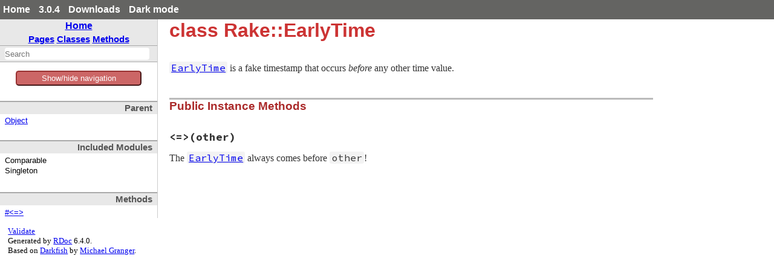

--- FILE ---
content_type: text/html
request_url: https://ruby-doc.org/3.0.4/gems/rake/Rake/EarlyTime.html
body_size: 3374
content:
<!DOCTYPE html>
<html>
<head>
<meta charset="UTF-8">

<title>class Rake::EarlyTime - rake: Ruby Standard Library Documentation</title>


<script src="../js/navigation.js" defer></script>
<script src="../js/search.js" defer></script>
<script src="../js/search_index.js" defer></script>
<script src="../js/searcher.js" defer></script>
<script src="../js/darkfish.js" defer></script>

<script src="../js/jquery-3.2.0.min.js"></script>

<script src="../js/vue.min.js"></script>
<script src="../js/js.cookie.min.js"></script>

<link href="../css/fonts.css" rel="stylesheet">
<link id='rdoccss' href="../css/rdoc.css" rel="stylesheet">
<link href="../css/carbon17.css" rel="stylesheet">

<script type="text/javascript">
  var rdoc_rel_prefix = "../";
  var index_rel_prefix = "../";
  var darkModeCsseHref = "../css/rdoc-dm.css"
  var defaultModeCssHref = "../css/rdoc.css"
  // var cssDarkmode = Cookies.get('darkmode');
  
  if( Cookies.get("darkmode") == "true") {
	$('#rdoccss').attr("href", darkModeCsseHref);
}

//  https://cssdeck.com/blog/simple-jquery-stylesheet-switcher/

document.write('<style type="text/css">body{display:none}</style>');

</script>


</head>
<body id="top" role="document" class="class">
  <!-- this is class.html -->

  <div id='actionbar' >
    <div class='wrapper mdiv'>
      <ul id='menubar'>
	<li><a href='/' target='_top' >Home</a></li>
	<li><a href='/3.0.4' target='_top' >3.0.4</a></li>

   <li ><a href='/downloads' target='_top' >Downloads</a></li>
	 <!-- li id='rd-action-search'><form id="searchbox_011815814100681837392:wnccv6st5qk" 
              action="https://ruby-doc.com/search.html"><input type="hidden" 
                 name="cx" value="011815814100681837392:wnccv6st5qk" ><input  
                 id='rd-search-input' name="q" type="text" 
                 size="20" >&#160;&#160;<input type="submit" name="sa" value="Search" ><input type="hidden" 
              name="cof" value="FORID:9" ></form></li -->
       <li><a id='cssSelect' href='#' onClick='swapMode(); return false;'>Dark mode</a></li>
	</ul>
    </div> 
    <!-- VERSION HEADER for 3.0.4 NOT FOUND -->
  </div> <!-- end action bar -->

  <div class='wrapper hdiv'>

    
      <script src="//m.servedby-buysellads.com/monetization.js" type="text/javascript"></script>
<div id="JGB_default_" class="bsa-cpc"></div>
<script>
  (function(){
    if(typeof _bsa !== 'undefined' && _bsa) {
    _bsa.init('default', 'CKYD627W', 'placement:ruby-docorg', {
      target: '.bsa-cpc',
      align: 'horizontal',
      disable_css: 'true'
    });
      }
  })();
</script>

    


    <nav id='vapp' role="navigation">
    <div id="project-navigation">
      <div id="home-section" role="region" title="Quick navigation" class="nav-section">
  <h2><a href="../index.html" rel="home">Home</a></h2>

  <div id="table-of-contents-navigation"  >
    <a href="../table_of_contents.html#pages">Pages</a>
    <a href="../table_of_contents.html#classes">Classes</a>
    <a href="../table_of_contents.html#methods">Methods</a>
  </div>
</div>

      <div id="search-section" role="search" class="project-section initially-hidden">
  <form action="#" method="get" accept-charset="utf-8">
    <div id="search-field-wrapper">
      <input id="search-field" role="combobox" aria-label="Search"
             aria-autocomplete="list" aria-controls="search-results"
             type="text" name="search" placeholder="Search" spellcheck="false"
             title="Type to search, Up and Down to navigate, Enter to load">
    </div>

    <ul id="search-results" aria-label="Search Results"
        aria-busy="false" aria-expanded="false"
        aria-atomic="false" class="initially-hidden"></ul>
  </form>
</div>

    </div>


    

    <button id='toggleThing' @click="toggleNav()" >Show/hide navigation</button>
    <div :class="isOpen ? 'block' : 'hidden' " id='toggleMe'>
      <div id="class-metadata">
        
        
<div id="parent-class-section" class="nav-section">
  <h3>Parent</h3>

  <p class="link"><a href="../Object.html">Object</a>
</div>

        
<div id="includes-section" class="nav-section">
  <h3>Included Modules</h3>

  <ul class="link-list">
    <li><span class="include">Comparable</span>
    <li><span class="include">Singleton</span>
  </ul>
</div>

        
        
<!-- Method Quickref -->
<div id="method-list-section" class="nav-section">
  <h3>Methods</h3>

  <ul class="link-list" role="directory">
    <li ><a href="#method-i-3C-3D-3E">#&lt;=&gt;</a>
  </ul>
</div>

      </div>
     </div>
    </nav>


    <div id='extraz'><div class='adzbox-index'  >
      
        <div id="carbonads-container">
  <div class="carbonad">
    <script async type="text/javascript" src="//cdn.carbonads.com/carbon.js?serve=CKYIKKQN&placement=ruby-docorg" id="_carbonads_js"></script>
  </div>
</div>

      
     </div>         
    </div>

    <main role="main" aria-labelledby="class-Rake::EarlyTime">
    <h1 id="class-Rake::EarlyTime" class="class">
      class Rake::EarlyTime
    </h1>

    <section class="description">
    
<p><a href="EarlyTime.html"><code>EarlyTime</code></a> is a fake timestamp that occurs <em>before</em> any other time value.</p>

    </section>

      <section id="5Buntitled-5D" class="documentation-section">





                <section id="public-instance-5Buntitled-5D-method-details" class="method-section">
                <header>
                <h3>Public Instance Methods</h3>
                </header>

                  <div id="method-i-3C-3D-3E" class="method-detail ">
                            <div class="method-heading">
                              <span class="method-name">&lt;=&gt;</span><span
                                class="method-args">(other)</span>
                              <span class="method-click-advice">click to toggle source</span>
                            </div>

                            <div class="method-description">
                              <p>The <a href="EarlyTime.html"><code>EarlyTime</code></a> always comes before <code>other</code>!</p>

                              <div class="method-source-code" id="3C-3D-3E-source">
            <pre><span class="ruby-comment"># File rake-13.0.3/lib/rake/early_time.rb, line 12</span>
<span class="ruby-keyword">def</span> <span class="ruby-identifier ruby-title">&lt;=&gt;</span>(<span class="ruby-identifier">other</span>)
  <span class="ruby-value">-1</span>
<span class="ruby-keyword">end</span></pre>
                              </div>
                            </div>


                          </div>

                          </section>

              </section>
              </main>



            </div>  <!--  class='wrapper hdiv' -->


<footer id="validator-badges" role="contentinfo">
<p><a href="https://validator.w3.org/check/referer">Validate</a></p>
<p>Generated by <a href="https://ruby.github.io/rdoc/">RDoc</a> 6.4.0.</p>
<p>Based on <a href="https://github.com/ged/darkfish/">Darkfish</a> by <a href="http://deveiate.org">Michael Granger</a>.</p>

  
</p>
  
  </footer>

<script type="text/javascript">


  let ads  = $("#carbonads-container").children().detach();


  function swapMode() {
    var cookieName = 'darkmode';
    var cssDarkmode = Cookies.get(cookieName);
    console.log("***** swapMode! " + cssDarkmode + " *****");


    if (cssDarkmode == "true") {
      console.log("We have dark mode, set the css to light ...");
      $('#rdoccss').attr("href", defaultModeCssHref);
      $('#cssSelect').text("Dark mode");
      cssDarkmode = "false";
      console.log("swapMode! Now set cookie to " + cssDarkmode);
      Cookies.set(cookieName, cssDarkmode);

    } else {
      console.log("We not have dark mode, set the css to dark ...");
      $('#rdoccss').attr("href", darkModeCsseHref);
      $('#cssSelect').text("Light mode");
      cssDarkmode = "true";
      console.log("swapMode! Now set cookie to " + cssDarkmode);
      Cookies.set(cookieName, cssDarkmode);

    }

    console.log("  --------------- ");
  }


const vueCssApp = new Vue({
el: '#menubar',
data: {
isDark: false
},
methods: {
toggleClass: function(event){
this.isDark = !this.isDark;
}
}
})

const vueApp = new Vue({
el: '#vapp',
data: { 
isOpen: true
},

mounted() {
this.handleResize();
this.manage_mob_classes();
window.addEventListener('resize', this.handleResize)
//this.isOpen !=  (/Android|webOS|iPhone|iPad|iPod|BlackBerry|IEMobile|Opera Mini/i.test(navigator.userAgent));
},
destroyed() {
window.removeEventListener('resize', this.handleResize)
},
created() {
//manage_mob_classes();
},

methods : {
isMobile() {
  return (/Android|webOS|iPhone|iPad|iPod|BlackBerry|IEMobile|Opera Mini/i.test(navigator.userAgent));
},

  handleResize() {
    if (!this.isMobile()) {
      this.isOpen = window.innerWidth > 800;
    }
  },

  manage_mob_classes() {
    if (/Android|webOS|iPhone|iPad|iPod|BlackBerry|IEMobile|Opera Mini/i.test(navigator.userAgent)) {
      $("nav").addClass("mob_nav");
      $("main").addClass("mob_main");
      $("#extraz").addClass("mob_extraz");
      $("#carbonads-container").addClass("mob_carbonads-container");
      this.isOpen  = false;
    } else {
      $("nav").removeClass("mob_nav") 
        $("main").removeClass("mob_main");
      $("#extraz").removeClass("mob_extraz");
      $("#carbonads-container").removeClass("mob_carbonads-container");
      this.isOpen  = true;
    }
  },

  toggleNav() {
    this.isOpen =! this.isOpen ;
    // alert("Toggle nav!");
    console.log("toggleNav() click: " + this.isOpen );
  }
}
})

$("#carbonads-container").append(ads);


$(function() {

    var darkmode = Cookies.get("darkmode");
    console.log("Document ready: " + darkmode);

    if ( darkmode  == "true" ) {
      $('#cssSelect').text("Light mode");
    } else {
      $('#cssSelect').text("Dark mode");
     }

    $('body').css('display','block');
    });

</script>

    
      <script>
  (function() {
  })();
</script>


    
  </body> 
</html>



--- FILE ---
content_type: text/css
request_url: https://ruby-doc.org/3.0.4/gems/rake/css/rdoc.css
body_size: 3534
content:
/*
 * "Darkfish" Rdoc CSS
 * $Id: rdoc.css 54 2009-01-27 01:09:48Z deveiant $
 *
 * Author: Michael Granger <ged@FaerieMUD.org>
 *
 */

/* vim: ft=css et sw=2 ts=2 sts=2 */
/* Base Green is: #6C8C22 */

.hide { display: none !important; }

* { padding: 0; margin: 0; }

body {
  /*background: #fafafa; */
  background: #fff;
  font-family: Lato, sans-serif;
  font-family: Georgia, serif;
  font-weight: 300;
}

h1 span,
h2 span,
h3 span,
h4 span,
h5 span,
h6 span {
  position: relative;

  display: none;
  padding-left: 1em;
  line-height: 0;
  vertical-align: baseline;
  font-size: 10px;
}

h1 span { top: -1.3em; }
h2 span { top: -1.2em; }
h3 span { top: -1.0em; }
h4 span { top: -0.8em; }
h5 span { top: -0.5em; }
h6 span { top: -0.5em; }

h1:hover span,
h2:hover span,
h3:hover span,
h4:hover span,
h5:hover span,
h6:hover span {
  display: inline;
}

h1:target,
h2:target,
h3:target,
h4:target,
h5:target,
h6:target {
  margin-left: -10px;
  /* border-left: 10px solid #f1edba; */
  border-left: 10px solid #D4000F;
}

:link,
:visited {
  /* color: # 6C8C22; */
/*  color: # EE6262; */
  color: #660303

  text-decoration: none;
}

:link:hover,
:visited:hover {
  /* border-bottom: 1px dotted #6C8C22; */
  border-bottom: 1px dotted #832321;
}

code,
pre {
  font-family: "Source Code Pro", Monaco, monospace;
  background-color: rgba(27,31,35,0.05);
  padding: 0em 0.2em;
  border-radius: 0.2em;
}

table {
  margin: 0;
  border-spacing: 0;
  border-collapse: collapse;
}

table tr th, table tr td {
  padding: 0.2em 0.4em;
  border: 1px solid #ccc;
}

table tr th {
  background-color: #eceaed;
}

table tr:nth-child(even) td {
  background-color: #f5f4f6;
}

/* @group Generic Classes */

.initially-hidden {
  display: none;
}

#search-field {
  width: 98%;
  background: white;
  border: none;
  height: 1.5em;
  -webkit-border-radius: 4px;
  -moz-border-radius: 4px;
  border-radius: 4px;
  text-align: left;
}
#search-field:focus {
  /* background: #f1edba; */
  background: #F2C7BA;
}
#search-field:-moz-placeholder,
#search-field::-webkit-input-placeholder {
  font-weight: bold;
  color: #666;
}

.missing-docs {
  font-size: 120%;
  background: white url(../images/wrench_orange.png) no-repeat 4px center;
  color: #ccc;
  line-height: 2em;
  border: 1px solid #d00;
  opacity: 1;
  padding-left: 20px;
  text-indent: 24px;
  letter-spacing: 3px;
  font-weight: bold;
  -webkit-border-radius: 5px;
  -moz-border-radius: 5px;
}

.target-section {
  border: 2px solid #dcce90;
  border-left-width: 8px;
  padding: 0 1em;
  background: #fff3c2;
}

/* @end */

/* @group Index Page, Standalone file pages */

.table-of-contents h1 {
  margin-top: 1em ! important;
  list-style: none;
}


.table-of-contents ul {
  margin: 0em;
  list-style: none;
}

.table-of-contents ul ul {
  margin-top: 0.25em;
}

.table-of-contents ul :link,
.table-of-contents ul :visited {
  font-size: 16px;
}

.table-of-contents li {
  margin-bottom: 0.25em;
}

.table-of-contents li .toc-toggle {
  width: 16px;
  height: 16px;
  background: url(../images/add.png) no-repeat;
}

.table-of-contents li .toc-toggle.open {
  background: url(../images/delete.png) no-repeat;
}

/* @end */

/* @group Top-Level Structure */

nav {
  float: left;
  width: 260px;
  font-family: Helvetica, sans-serif;
  font-size: 14px;
  border-right: 1px solid #ccc;
}

main {
  display: block;
  margin: 0 200px  5em 260px;
  padding-left: 20px;
  min-width: 340px;
  font-size: 16px;

/*  margin-right: 200px ! important; */
}

main h1,
main h2,
main h3,
main h4,
main h5,
main h6 {
  font-family: Helvetica, sans-serif;
  color: #AA2929; /* JGB */
}


.table-of-contents main {
  margin-top: 0 ! important;
  margin-left: 2em;
}

#validator-badges {
  clear: both;
  margin: 1em 1em 2em;
  font-size: smaller;
}

/* @end */

/* @group navigation */
nav {
  margin-bottom: 1em;
}

nav .nav-section {
  margin-top: 2em;
  border-top: 2px solid #aaa;
  font-size: 90%;
  overflow: hidden;
}

nav h2 {
  margin: 0;
  padding: 2px 8px 2px 8px;
  background-color: #e8e8e8;
  color: #555;
  font-size: 125%;
  text-align: center;
}

nav h3,
#table-of-contents-navigation {
  margin: 0;
  padding: 2px 8px 2px 8px;
  text-align: right;
  background-color: #e8e8e8;
  color: #555;
}

nav ul,
nav dl,
nav p {
  padding: 4px 8px 0;
  list-style: none;
}

#project-navigation .nav-section {
  margin: 0;
  border-top: 0;
}

#home-section h2 {
  text-align: center;
}

#table-of-contents-navigation {
  font-size: 1.2em;
  font-weight: bold;
  text-align: center;
}

#search-section {
  margin-top: 0;
  border-top: 0;
}

#search-field-wrapper {
  border-top: 1px solid #aaa;
  border-bottom: 1px solid #aaa;
  padding: 3px 8px;
  background-color: #e8e8e8;
  color: #555;
}

ul.link-list li {
  white-space: nowrap;
  line-height: 1.4em;
}

ul.link-list .type {
  font-size: 8px;
  text-transform: uppercase;
  color: white;
  background: #969696;
  padding: 2px 4px;
  -webkit-border-radius: 5px;
}

dl.note-list dt {
  float: left;
  margin-right: 1em;
}

.calls-super {
  background: url(../images/arrow_up.png) no-repeat right center;
}

/* @end */

/* @group Documentation Section */
main {
  color: #333;
  
}

main > h1:first-child,
main > h2:first-child,
main > h3:first-child,
main > h4:first-child,
main > h5:first-child,
main > h6:first-child {
  margin-top: 0px;
}

main sup {
  vertical-align: super;
  font-size: 0.8em;
}

/* The heading with the class name */
main h1[class] {
  margin-top: 0;
  margin-bottom: 1em;
  font-size: 2em;
  /* color: #6C8C22; */
  color: #cc3333;
}

main h1 {
  margin: 2em 0 0.5em;
  font-size: 1.7em;
}

main h2 {
  margin: 2em 0 0.5em;
  font-size: 1.5em;
}

main h3 {
  margin: 2em 0 0.5em;
  font-size: 1.2em;
}

main h4 {
  margin: 2em 0 0.5em;
  font-size: 1.1em;
}

main h5 {
  margin: 2em 0 0.5em;
  font-size: 1em;
}

main h6 {
  margin: 2em 0 0.5em;
  font-size: 1em;
}

main p {
  margin: 0 0 0.5em;
  line-height: 1.4em;
}

main pre {
  margin: 1.2em 0.5em;
  padding: 1em;
  font-size: 0.8em;
}

main hr {
  margin: 1.5em 1em;
  border: 2px solid #ddd;
}

main blockquote {
  margin: 0 2em 1.2em 1.2em;
  padding-left: 0.5em;
  border-left: 2px solid #ddd;
}

main ol,
main ul {
  margin: 1em 2em;
}

main li > p {
  margin-bottom: 0.5em;
}

main dl {
  margin: 1em 0.5em;
}

main dt {
  margin-bottom: 0.5em;
  font-weight: bold;
}

main dd {
  margin: 0 1em 1em 0.5em;
}

main header h2 {
  margin-top: 2em;
  border-width: 0;
  border-top: 4px solid #bbb;
  font-size: 130%;
}

main header h3 {
  margin: 2em 0 1.5em;
  border-width: 0;
  border-top: 3px solid #bbb;
  font-size: 120%;
}

.documentation-section-title {
  position: relative;
}
.documentation-section-title .section-click-top {
  position: absolute;
  top: 6px;
  left: 12px;
  font-size: 10px;
  /* color: #9b9877; */
  color: #9B7977;
  visibility: hidden;
  padding-left: 0.5px;
}

.documentation-section-title:hover .section-click-top {
  visibility: visible;
}

.constants-list > dl {
  margin: 1em 0 2em;
  border: 0;
}

.constants-list > dl dt {
  margin-bottom: 0.75em;
  padding-left: 0;
  font-family: "Source Code Pro", Monaco, monospace;
  font-size: 110%;
}

.constants-list > dl dt a {
  color: inherit;
}

.constants-list > dl dd {
  margin: 0 0 2em 0;
  padding: 0;
  color: #666;
}

.documentation-section h2 {
  position: relative;
}

.documentation-section h2 a {
  position: absolute;
  top: 8px;
  right: 10px;
  font-size: 12px;
  /* color: #9b9877; */
  color: #AD6565;
  visibility: hidden;
}

.documentation-section h2:hover a {
  visibility: visible;
}

/* @group Method Details */

main .method-source-code {
  max-height: 0;
  overflow: hidden;
  transition-duration: 200ms;
  transition-delay: 0ms;
  transition-property: all;
  transition-timing-function: ease-in-out;
}

main .method-source-code.active-menu {
  max-height: 100vh;
}

main .method-description .method-calls-super {
  color: #333;
  font-weight: bold;
}

main .method-detail {
  margin-bottom: 2.5em;
  cursor: pointer;
}

main .method-detail:target {
  margin-left: -10px;
  border-left: 10px solid #f1edba;
}

main .method-heading {
  position: relative;
  font-family: "Source Code Pro", Monaco, monospace;
  font-size: 110%;
  font-weight: bold;
  color: #333;
}
main .method-heading :link,
main .method-heading :visited {
  color: inherit;
}
main .method-click-advice {
  position: absolute;
  top: 2px;
  right: 5px;
  font-size: 12px;
  /* color: #Ab9877; */
  color: #B37A77;
  visibility: hidden;
  padding-right: 20px;
  line-height: 20px;
  background: url(../images/zoom.png) no-repeat right top;
}
main .method-heading:hover .method-click-advice {
  visibility: visible;
}

main .method-alias .method-heading {
  color: #666;
}

main .method-description,
main .aliases {
  margin-top: 0.75em;
  color: #333;
}

main .aliases {
  padding-top: 4px;
  font-style: italic;
  cursor: default;
}
main .method-description ul {
  margin-left: 1.5em;
}

main #attribute-method-details .method-detail:hover {
  background-color: transparent;
  cursor: default;
}
main .attribute-access-type {
  text-transform: uppercase;
  padding: 0 1em;
}
/* @end */

/* @end */

/* @group Source Code */

pre {
  margin: 0.5em 0;
  border: 1px dashed #999;
  padding: 0.5em;
  background: #262626;
  background: #333;
  color: white;
  overflow: auto;
}

.ruby-constant   { color: #7fffd4; background: transparent; }
.ruby-keyword    { color: #00ffff; background: transparent; }
.ruby-ivar       { color: #eedd82; background: transparent; }
.ruby-operator   { color: #00ffee; background: transparent; }
.ruby-identifier { color: #ffdead; background: transparent; }
.ruby-node       { color: #ffa07a; background: transparent; }
/* .ruby-comment    { color: #dc0000; background: transparent; } */
.ruby-comment    { color: #F66; background: transparent; }
.ruby-regexp     { color: #ffa07a; background: transparent; }
.ruby-value      { color: #7fffd4; background: transparent; }

/* @end */


/* @group search results */
#search-results {
  font-family: Lato, sans-serif;
  font-weight: 300;
}

#search-results .search-match {
  font-family: Helvetica, sans-serif;
  font-weight: normal;
}

#search-results .search-selected {
  background: #e8e8e8;
  border-bottom: 1px solid transparent;
}

#search-results li {
  list-style: none;
  border-bottom: 1px solid #aaa;
  margin-bottom: 0.5em;
}

#search-results li:last-child {
  border-bottom: none;
  margin-bottom: 0;
}

#search-results li p {
  padding: 0;
  margin: 0.5em;
}

#search-results .search-namespace {
  font-weight: bold;
}

#search-results li em {
  background: yellow;
  font-style: normal;
}

#search-results pre {
  margin: 0.5em;
  font-family: "Source Code Pro", Monaco, monospace;
}


/* JGB */

#actionbar {
  background: #646462 ! important;
  color: #fff ! important;
  font-weight: bold;
  width: 100%;
  line-height: 2em;

  font-family: Helvetica, Arial, sans-serif; /* Swap these two lines around to switch between serif and sans */
}

#actionbar .right {
  text-align: right;
}

#actionbar form, #actionbar input {
display: inline;

}

#actionbar li {
display: inline;
padding: 2px 5px;
}


#actionbar li a, #actionbar li  a:visited , #actionbar li  a:link {
color: #fff ! important;
text-decoration: none  ! important;
opacity: 1.0;
border-bottom: none;
}


#actionbar li  a:hover {
 color:red!important;
 text-decoration: none!important;
  opacity: 1.0;
  border-bottom: none;
}

#toggleThing {
 border-radius: 5px;
 width: 80%;
 color: #FFF;
 background-color: #C66;
 margin:auto; 
 text-align:center;
display:block;
margin-top: 10px;
padding: 3px;
border-color:  #933;
}

[hidden] {
  display: none;
}

.hidden {
  display: none;
}

.block {
  display: block;
}



li.gemheader, li.gemname  {
  padding: 8px 4px 4px 4px;
  font-size: 20px;
  font-family: Helvetica, sans-serif;
  color: #AA2929; /* JGB */
}




/* --------------------- */




@media (min-width: 802px) {

  /* #project-metadata {

  display: block;
} */

}



@media (max-width: 800px) {

/* #project-metadata {
display: none;

} */

  nav {
/* border: solid 4px red ! important;  */
clear: right ! important; 

/* border: solid 4px green ! important; */
}

main {
float: right;
display:block! important;  
width: 90% ! important;  
margin-right: 0%! important; 
margin-left: auto ! important; 
padding-left: 0 ! important; 
clear: right ! important; 

}


#extraz {
 /* border: solid 4px red ! important;  */
  clear: both ! important; 
  float: left ! important; 
  position: static ! important; 
 /* position: static; */
 display: block! important;
 margin-top: 0px! important;
 margin-bottom: 100px! important;

}

 #carbonads, #carbonads_1  {
   margin: 5px 20px! important;
  
  }

  div.adzbox-no-files-index {
  
   margin-top: 5px! important;
   margin-right: 5px ! important;    
   
  }



#carbonads-container {
 margin-left: 55px ! important;
 width: 270px;

}



}


/* DEBUGGERY */


#actionbar {
 /* border: solid 2px green ! important; */

}


/* @end */








--- FILE ---
content_type: text/css
request_url: https://ruby-doc.org/3.0.4/gems/rake/css/carbon17.css
body_size: 1095
content:
/* OLD RD */

.bsa-cpc #JGB_default_, 
.bsa-cpc #_default_ {
  position: relative;
  /* margin-top: 20px; */
  /* margin-top: 5px; */
  margin-top: 0;
  /* margin-bottom: 20px; */
  margin-bottom: 0;
  padding: 8px 12px;
  border: solid 2px #ebebea;
  background-color: #f5f5f5;
  font-size: 12px;
  line-height: 1.5;
}

.bsa-cpc .default-ad {
  display: none;
}

.bsa-cpc ._default_ {
  display: inline;
  overflow: hidden;
  line-height: 1;
}

.bsa-cpc ._default_> * {
  vertical-align: middle;
}

.bsa-cpc a {
  border: 0;
  color: inherit;
  font-family: Verdana, sans-serif;
}

.bsa-cpc a:hover {
  border: 0;
  color: inherit;
}

.bsa-cpc .default-image {
  display: none;
}

.bsa-cpc .default-title:after {
  content: " — ";
}

.bsa-cpc .default-title,
.bsa-cpc .default-description {
  display: inline;
}

.bsa-cpc .default-title {
  position: relative;
  margin-left: 8px;
}

.bsa-cpc .default-title:before {
  position: relative;
  top: -1px;
  left: -8px;
  padding: 2px 5px;
  border: solid 1px #4caf50;
  border-radius: 2px;
  color: #4caf50;
  content: "Sponsor";
  text-transform: uppercase;
  font-size: 10px;
  font-family: Verdana, sans-serif;
  line-height: 1;
}

/* for carbonads */

 #carbonads, #carbonads_1  {
  border: dotted 1px #FCC;
   padding: 5px;
   margin: 30px 2px 70px;
  
  }

.carbon-text {  
  display:block;
  width:130px;
}

  div.adzbox , div.adzbox-index, div.adzbox-adjecent-files, div.adzbox-no-files-index {

    height: 250px;
    width:  120px;
    float: right;

    margin-right: -40px;    
    
/*    border: solid 1px #333; 
    background-color: #33f; 
*/
 }


  div.adzbox-no-files-index {
  
   margin-top: -220px;
   margin-right: -40px;    
   
  }

  
  div.adzbox-index {
  
   margin-top: 1px;
   margin-right: 1px;    
   margin-right: 60px;    
   
  }
  
  div.adzbox-adjecent-files {
    margin-top: -10px;
    margin-right: -30px;   
  }
  
  div.adzbox  {
    margin-top: 200px;
  }


#extraz {
  float: right;
  width: 170px;
  height: 260px;
  
  
  margin-right: 50px;
  /*  background-color: #f30;  DEBUG */

 /* position: absolute ! important; */
 position: fixed;
  top: 220px;
  right: 0px;

  /* border: solid 4px blue ! important; DEBUG */

}

#carbonads-container {
 margin-left: 60px;
 width:240px;
}


.rd-ab-msg {
font-family: Helvetica, Arial, sans-serif; 
  border: 1px solid #AB5454; 
  padding: 5px;
   margin-right: 20px; 
  color: #999;
  background: #FDFDFD;
  font-size: 12px;
  font-weight: bold;
}






/*   mobile classes */


.mob_nav {
  clear: right ! important; 
}

.mob_main {
float: right;
display:block! important;  
width: 90% ! important;  
margin-right: 0%! important; 
margin-left: auto ! important; 
padding-left: 0 ! important; 
clear: right ! important; 

}


.mob_extraz {
 /* border: solid 4px red ! important;  */
  clear: both ! important; 
  float: left ! important; 
 position: static ! important;
 display: block! important;
 margin-top: 0px! important;
 margin-bottom: 100px! important;
 width: 240px;


 background-color: #f30! important; /* DEBUG */


}

 .mob_carbonads, .mob_carbonads_1  {
   margin: 5px 20px! important;
  
  }

  .mob_adzbox-no-files-index {
  
   margin-top: 5px! important;
   margin-right: 5px ! important;    
   
  }



.mob_carbonads-container {
 margin-left: 55px ! important;
 width: 240px;
}





--- FILE ---
content_type: text/javascript
request_url: https://ruby-doc.org/3.0.4/gems/rake/js/navigation.js
body_size: 819
content:
/*
 * Navigation allows movement using the arrow keys through the search results.
 *
 * When using this library you will need to set scrollIntoView to the
 * appropriate function for your layout.  Use scrollInWindow if the container
 * is not scrollable and scrollInElement if the container is a separate
 * scrolling region.
 */
Navigation = new function() {
  this.initNavigation = function() {
    var _this = this;

    document.addEventListener('keydown', function(e) {
      _this.onkeydown(e);
    });

    this.navigationActive = true;
  }

  this.setNavigationActive = function(state) {
    this.navigationActive = state;
  }

  this.onkeydown = function(e) {
    if (!this.navigationActive) return;
    switch(e.keyCode) {
      case 37: //Event.KEY_LEFT:
        if (this.moveLeft()) e.preventDefault();
        break;
      case 38: //Event.KEY_UP:
        if (e.keyCode == 38 || e.ctrlKey) {
          if (this.moveUp()) e.preventDefault();
        }
        break;
      case 39: //Event.KEY_RIGHT:
        if (this.moveRight()) e.preventDefault();
        break;
      case 40: //Event.KEY_DOWN:
        if (e.keyCode == 40 || e.ctrlKey) {
          if (this.moveDown()) e.preventDefault();
        }
        break;
      case 13: //Event.KEY_RETURN:
        if (this.current) e.preventDefault();
        this.select(this.current);
        break;
    }
    if (e.ctrlKey && e.shiftKey) this.select(this.current);
  }

  this.moveRight = function() {
  }

  this.moveLeft = function() {
  }

  this.move = function(isDown) {
  }

  this.moveUp = function() {
    return this.move(false);
  }

  this.moveDown = function() {
    return this.move(true);
  }

  /*
   * Scrolls to the given element in the scrollable element view.
   */
  this.scrollInElement = function(element, view) {
    var offset, viewHeight, viewScroll, height;
    offset = element.offsetTop;
    height = element.offsetHeight;
    viewHeight = view.offsetHeight;
    viewScroll = view.scrollTop;

    if (offset - viewScroll + height > viewHeight) {
      view.scrollTop = offset - viewHeight + height;
    }
    if (offset < viewScroll) {
      view.scrollTop = offset;
    }
  }

  /*
   * Scrolls to the given element in the window.  The second argument is
   * ignored
   */
  this.scrollInWindow = function(element, ignored) {
    var offset, viewHeight, viewScroll, height;
    offset = element.offsetTop;
    height = element.offsetHeight;
    viewHeight = window.innerHeight;
    viewScroll = window.scrollY;

    if (offset - viewScroll + height > viewHeight) {
      window.scrollTo(window.scrollX, offset - viewHeight + height);
    }
    if (offset < viewScroll) {
      window.scrollTo(window.scrollX, offset);
    }
  }
}



--- FILE ---
content_type: text/javascript
request_url: https://ruby-doc.org/3.0.4/gems/rake/js/search_index.js
body_size: 10843
content:
var search_data = {"index":{"searchIndex":["fileutils","module","object","rdoc","page","rake","application","cleaner","dsl","defaultloader","earlytime","filecreationtask","filelist","filetask","fileutilsext","invocationchain","emptyinvocationchain","invocationexceptionmixin","latetime","linkedlist","emptylinkedlist","makefileloader","multitask","namespace","packagetask","privatereader","classmethods","rakefileutils","rulerecursionoverflowerror","scope","emptyscope","task","taskargumenterror","taskarguments","tasklib","taskmanager","testtask","win32","win32homeerror","string","*()","<<()","<=>()","<=>()","==()","==()","[]()","[]()","[]()","[]()","[]()","add()","add_description()","add_loader()","add_location()","add_matching()","add_rakelib()","add_target()","all_prerequisite_tasks()","append()","append()","append()","application()","application=()","arg_names()","attempt_rule()","chain()","chain=()","clear()","clear()","clear()","clear_actions()","clear_args()","clear_comments()","clear_exclude()","clear_prerequisites()","comment()","conj()","cons()","cons()","create_rule()","current_scope()","define()","define()","define_task()","desc()","directory()","each()","each()","egrep()","empty()","empty?()","empty?()","enhance()","enhance_with_matching_rule()","exclude()","excluded_from_list?()","execute()","existing()","existing!()","ext()","ext()","extras()","fetch()","file()","file_create()","find_location()","first_sentence()","format_deps()","format_trace_flags()","full_comment()","generate_did_you_mean_suggestions()","generate_message_for_undefined_task()","generate_name()","get_description()","glob()","gsub()","gsub!()","has_key?()","import()","in_namespace()","include()","init()","init()","inspect()","intern()","investigation()","invoke()","invoke_with_call_chain()","is_a?()","key?()","kind_of?()","load()","load_rakefile()","load_rakefile()","lookup()","lookup_in_scope()","make()","make_sources()","member?()","member?()","message()","method_missing()","multitask()","name()","namespace()","needed?()","needed?()","needed?()","new()","new()","new()","new()","new()","new()","new()","new()","new()","new()","new_scope()","nowrite()","nowrite()","options()","original_dir()","out_of_date?()","package_dir_path()","package_name()","pathmap()","pathmap()","pathmap_explode()","pathmap_partial()","pathmap_replace()","prefix()","prerequisite_tasks()","rake_check_options()","rake_check_options()","rake_output_message()","rake_output_message()","reenable()","resolve()","resolve_args()","resolve_args_without_dependencies()","ruby()","rule()","run()","run_with_threads()","safe_ln()","scope()","scope_name()","scope_name()","set_arg_names()","sh()","source()","sources()","split_all()","sub()","sub!()","tar_bz2_file()","tar_gz_file()","tar_xz_file()","target_dir()","task()","task_defined?()","tasks()","tasks()","tasks()","tasks_in_scope()","test_files=()","tgz_file()","timestamp()","timestamp()","timestamp()","to_a()","to_a()","to_ary()","to_hash()","to_s()","to_s()","to_s()","to_s()","to_s()","to_s()","top_level()","transform_comments()","values_at()","verbose()","verbose()","when_writing()","when_writing()","with_application()","with_defaults()","working_dir()","zip_file()","|()","contributing","history","readme","command_line_usage","glossary","proto_rake","rakefile","rational"],"longSearchIndex":["fileutils","module","object","rdoc","rdoc::page","rake","rake::application","rake::cleaner","rake::dsl","rake::defaultloader","rake::earlytime","rake::filecreationtask","rake::filelist","rake::filetask","rake::fileutilsext","rake::invocationchain","rake::invocationchain::emptyinvocationchain","rake::invocationexceptionmixin","rake::latetime","rake::linkedlist","rake::linkedlist::emptylinkedlist","rake::makefileloader","rake::multitask","rake::namespace","rake::packagetask","rake::privatereader","rake::privatereader::classmethods","rake::rakefileutils","rake::rulerecursionoverflowerror","rake::scope","rake::scope::emptyscope","rake::task","rake::taskargumenterror","rake::taskarguments","rake::tasklib","rake::taskmanager","rake::testtask","rake::win32","rake::win32::win32homeerror","string","rake::filelist#*()","rake::filelist#<<()","rake::earlytime#<=>()","rake::latetime#<=>()","rake::filelist#==()","rake::linkedlist#==()","rake::filelist::[]()","rake::namespace#[]()","rake::task::[]()","rake::taskarguments#[]()","rake::taskmanager#[]()","rake::filelist#add()","rake::task#add_description()","rake::application#add_loader()","rake::taskmanager#add_location()","rake::filelist#add_matching()","rake::add_rakelib()","rake::rulerecursionoverflowerror#add_target()","rake::task#all_prerequisite_tasks()","rake::invocationchain#append()","rake::invocationchain::append()","rake::invocationchain::emptyinvocationchain#append()","rake::application()","rake::application=()","rake::task#arg_names()","rake::taskmanager#attempt_rule()","rake::invocationexceptionmixin#chain()","rake::invocationexceptionmixin#chain=()","rake::task#clear()","rake::task::clear()","rake::taskmanager#clear()","rake::task#clear_actions()","rake::task#clear_args()","rake::task#clear_comments()","rake::filelist#clear_exclude()","rake::task#clear_prerequisites()","rake::task#comment()","rake::linkedlist#conj()","rake::linkedlist::cons()","rake::linkedlist::emptylinkedlist::cons()","rake::task::create_rule()","rake::taskmanager#current_scope()","rake::packagetask#define()","rake::testtask#define()","rake::task::define_task()","rake::dsl#desc()","rake::dsl#directory()","rake::linkedlist#each()","rake::taskarguments#each()","rake::filelist#egrep()","rake::linkedlist::empty()","rake::linkedlist#empty?()","rake::linkedlist::emptylinkedlist#empty?()","rake::task#enhance()","rake::taskmanager#enhance_with_matching_rule()","rake::filelist#exclude()","rake::filelist#excluded_from_list?()","rake::task#execute()","rake::filelist#existing()","rake::filelist#existing!()","rake::filelist#ext()","string#ext()","rake::taskarguments#extras()","rake::taskarguments#fetch()","rake::dsl#file()","rake::dsl#file_create()","rake::taskmanager#find_location()","rake::task#first_sentence()","rake::task::format_deps()","rake::task#format_trace_flags()","rake::task#full_comment()","rake::taskmanager#generate_did_you_mean_suggestions()","rake::taskmanager#generate_message_for_undefined_task()","rake::taskmanager#generate_name()","rake::taskmanager#get_description()","rake::filelist::glob()","rake::filelist#gsub()","rake::filelist#gsub!()","rake::taskarguments#has_key?()","rake::dsl#import()","rake::taskmanager#in_namespace()","rake::filelist#include()","rake::application#init()","rake::packagetask#init()","rake::linkedlist#inspect()","rake::taskmanager#intern()","rake::task#investigation()","rake::task#invoke()","rake::task#invoke_with_call_chain()","rake::filelist#is_a?()","rake::taskarguments#key?()","rake::filelist#kind_of?()","rake::defaultloader#load()","rake::load_rakefile()","rake::application#load_rakefile()","rake::taskmanager#lookup()","rake::taskmanager#lookup_in_scope()","rake::linkedlist::make()","rake::taskmanager#make_sources()","rake::invocationchain#member?()","rake::invocationchain::emptyinvocationchain#member?()","rake::rulerecursionoverflowerror#message()","rake::taskarguments#method_missing()","rake::dsl#multitask()","rake::task#name()","rake::dsl#namespace()","rake::filecreationtask#needed?()","rake::filetask#needed?()","rake::task#needed?()","rake::application::new()","rake::filelist::new()","rake::linkedlist::new()","rake::linkedlist::emptylinkedlist::new()","rake::namespace::new()","rake::packagetask::new()","rake::rulerecursionoverflowerror::new()","rake::task::new()","rake::taskarguments::new()","rake::testtask::new()","rake::taskarguments#new_scope()","rake::fileutilsext#nowrite()","rake::fileutilsext#nowrite()","rake::application#options()","rake::original_dir()","rake::filetask#out_of_date?()","rake::packagetask#package_dir_path()","rake::packagetask#package_name()","rake::filelist#pathmap()","string#pathmap()","string#pathmap_explode()","string#pathmap_partial()","string#pathmap_replace()","rake::invocationchain#prefix()","rake::task#prerequisite_tasks()","rake::fileutilsext#rake_check_options()","rake::fileutilsext#rake_check_options()","rake::fileutilsext#rake_output_message()","rake::fileutilsext#rake_output_message()","rake::task#reenable()","rake::filelist#resolve()","rake::taskmanager#resolve_args()","rake::taskmanager#resolve_args_without_dependencies()","fileutils#ruby()","rake::dsl#rule()","rake::application#run()","rake::application#run_with_threads()","fileutils#safe_ln()","rake::namespace#scope()","rake::filetask::scope_name()","rake::task::scope_name()","rake::task#set_arg_names()","fileutils#sh()","rake::task#source()","rake::task#sources()","fileutils#split_all()","rake::filelist#sub()","rake::filelist#sub!()","rake::packagetask#tar_bz2_file()","rake::packagetask#tar_gz_file()","rake::packagetask#tar_xz_file()","rake::packagetask#target_dir()","rake::dsl#task()","rake::task::task_defined?()","rake::namespace#tasks()","rake::task::tasks()","rake::taskmanager#tasks()","rake::taskmanager#tasks_in_scope()","rake::testtask#test_files=()","rake::packagetask#tgz_file()","rake::filecreationtask#timestamp()","rake::filetask#timestamp()","rake::task#timestamp()","rake::filelist#to_a()","rake::taskarguments#to_a()","rake::filelist#to_ary()","rake::taskarguments#to_hash()","rake::filelist#to_s()","rake::invocationchain#to_s()","rake::invocationchain::emptyinvocationchain#to_s()","rake::latetime#to_s()","rake::linkedlist#to_s()","rake::task#to_s()","rake::application#top_level()","rake::task#transform_comments()","rake::taskarguments#values_at()","rake::fileutilsext#verbose()","rake::fileutilsext#verbose()","rake::fileutilsext#when_writing()","rake::fileutilsext#when_writing()","rake::with_application()","rake::taskarguments#with_defaults()","rake::packagetask#working_dir()","rake::packagetask#zip_file()","rake::task#|()","","","","","","","",""],"info":[["FileUtils","","FileUtils.html","",""],["Module","","Module.html","",""],["Object","","Object.html","",""],["RDoc","","RDoc.html","",""],["RDoc::Page","","RDoc/Page.html","",""],["Rake","","Rake.html","",""],["Rake::Application","","Rake/Application.html","","<p>Rake main application object.  When invoking <code>rake</code> from the command line, a Rake::Application object is …\n"],["Rake::Cleaner","","Rake/Cleaner.html","",""],["Rake::DSL","","Rake/DSL.html","","<p>DSL is a module that provides #task, #desc, #namespace, etc.  Use this when you’d like to use rake …\n"],["Rake::DefaultLoader","","Rake/DefaultLoader.html","","<p>Default Rakefile loader used by <code>import</code>.\n"],["Rake::EarlyTime","","Rake/EarlyTime.html","","<p>EarlyTime is a fake timestamp that occurs <em>before</em> any other time value.\n"],["Rake::FileCreationTask","","Rake/FileCreationTask.html","","<p>A FileCreationTask is a file task that when used as a dependency will be needed if and only if the file …\n"],["Rake::FileList","","Rake/FileList.html","","<p>A FileList is essentially an array with a few helper methods defined to make file manipulation a bit …\n"],["Rake::FileTask","","Rake/FileTask.html","","<p>A FileTask is a task that includes time based dependencies.  If any of a FileTask’s prerequisites …\n"],["Rake::FileUtilsExt","","Rake/FileUtilsExt.html","","<p>FileUtilsExt provides a custom version of the FileUtils methods that respond to the <code>verbose</code> and <code>nowrite</code> …\n"],["Rake::InvocationChain","","Rake/InvocationChain.html","","<p>InvocationChain tracks the chain of task invocations to detect circular dependencies.\n"],["Rake::InvocationChain::EmptyInvocationChain","","Rake/InvocationChain/EmptyInvocationChain.html","","<p>Null object for an empty chain.\n"],["Rake::InvocationExceptionMixin","","Rake/InvocationExceptionMixin.html","",""],["Rake::LateTime","","Rake/LateTime.html","","<p>LateTime is a fake timestamp that occurs <em>after</em> any other time value.\n"],["Rake::LinkedList","","Rake/LinkedList.html","","<p>Polylithic linked list structure used to implement several data structures in Rake.\n"],["Rake::LinkedList::EmptyLinkedList","","Rake/LinkedList/EmptyLinkedList.html","","<p>Represent an empty list, using the Null Object Pattern.\n<p>When inheriting from the LinkedList class, you …\n"],["Rake::MakefileLoader","","Rake/MakefileLoader.html","","<p>Makefile loader to be used with the import file loader.  Use this to import dependencies from make dependency …\n"],["Rake::MultiTask","","Rake/MultiTask.html","","<p>Same as a regular task, but the immediate prerequisites are done in parallel using Ruby threads.\n"],["Rake::NameSpace","","Rake/NameSpace.html","","<p>The NameSpace class will lookup task names in the scope defined by a <code>namespace</code> command.\n"],["Rake::PackageTask","","Rake/PackageTask.html","","<p>Create a packaging task that will package the project into distributable files (e.g zip archive or tar …\n"],["Rake::PrivateReader","","Rake/PrivateReader.html","",""],["Rake::PrivateReader::ClassMethods","","Rake/PrivateReader/ClassMethods.html","",""],["Rake::RakeFileUtils","","Rake/FileUtilsExt.html","","<p>FileUtilsExt provides a custom version of the FileUtils methods that respond to the <code>verbose</code> and <code>nowrite</code> …\n"],["Rake::RuleRecursionOverflowError","","Rake/RuleRecursionOverflowError.html","","<p>Error indicating a recursion overflow error in task selection.\n"],["Rake::Scope","","Rake/Scope.html","",""],["Rake::Scope::EmptyScope","","Rake/Scope/EmptyScope.html","",""],["Rake::Task","","Rake/Task.html","","<p>A Task is the basic unit of work in a Rakefile.  Tasks have associated actions (possibly more than one) …\n"],["Rake::TaskArgumentError","","Rake/TaskArgumentError.html","","<p>Error indicating an ill-formed task declaration.\n"],["Rake::TaskArguments","","Rake/TaskArguments.html","","<p>TaskArguments manage the arguments passed to a task.\n"],["Rake::TaskLib","","Rake/TaskLib.html","","<p>Base class for Task Libraries.\n"],["Rake::TaskManager","","Rake/TaskManager.html","","<p>The TaskManager module is a mixin for managing tasks.\n"],["Rake::TestTask","","Rake/TestTask.html","","<p>Create a task that runs a set of tests.\n<p>Example:\n\n<pre>require &quot;rake/testtask&quot;\n\nRake::TestTask.new do |t|\n  t.libs ...</pre>\n"],["Rake::Win32","","Rake/Win32.html","",""],["Rake::Win32::Win32HomeError","","Rake/Win32/Win32HomeError.html","",""],["String","","String.html","",""],["*","Rake::FileList","Rake/FileList.html#method-i-2A","(other)","<p>Redefine * to return either a string or a new file list.\n"],["<<","Rake::FileList","Rake/FileList.html#method-i-3C-3C","(obj)",""],["<=>","Rake::EarlyTime","Rake/EarlyTime.html#method-i-3C-3D-3E","(other)","<p>The EarlyTime always comes before <code>other</code>!\n"],["<=>","Rake::LateTime","Rake/LateTime.html#method-i-3C-3D-3E","(other)",""],["==","Rake::FileList","Rake/FileList.html#method-i-3D-3D","(array)","<p>A FileList is equal through array equality.\n"],["==","Rake::LinkedList","Rake/LinkedList.html#method-i-3D-3D","(other)","<p>Lists are structurally equivalent.\n"],["[]","Rake::FileList","Rake/FileList.html#method-c-5B-5D","(*args)","<p>Create a new file list including the files listed. Similar to:\n\n<pre class=\"ruby\"><span class=\"ruby-constant\">FileList</span>.<span class=\"ruby-identifier\">new</span>(<span class=\"ruby-operator\">*</span><span class=\"ruby-identifier\">args</span>)\n</pre>\n"],["[]","Rake::NameSpace","Rake/NameSpace.html#method-i-5B-5D","(name)","<p>Lookup a task named <code>name</code> in the namespace.\n"],["[]","Rake::Task","Rake/Task.html#method-c-5B-5D","(task_name)","<p>Return a task with the given name.  If the task is not currently known, try to synthesize one from the …\n"],["[]","Rake::TaskArguments","Rake/TaskArguments.html#method-i-5B-5D","(index)","<p>Find an argument value by name or index.\n"],["[]","Rake::TaskManager","Rake/TaskManager.html#method-i-5B-5D","(task_name, scopes=nil)","<p>Find a matching task for <code>task_name</code>.\n"],["add","Rake::FileList","Rake/FileList.html#method-i-add","(*filenames)",""],["add_description","Rake::Task","Rake/Task.html#method-i-add_description","(description)","<p>Add a description to the task.  The description can consist of an option argument list (enclosed brackets) …\n"],["add_loader","Rake::Application","Rake/Application.html#method-i-add_loader","(ext, loader)","<p>Add a loader to handle imported files ending in the extension <code>ext</code>.\n"],["add_location","Rake::TaskManager","Rake/TaskManager.html#method-i-add_location","(task)","<p>Add a location to the locations field of the given task.\n"],["add_matching","Rake::FileList","Rake/FileList.html#method-i-add_matching","(pattern)","<p>Add matching glob patterns.\n"],["add_rakelib","Rake","Rake.html#method-c-add_rakelib","(*files)","<p>Add files to the rakelib list\n"],["add_target","Rake::RuleRecursionOverflowError","Rake/RuleRecursionOverflowError.html#method-i-add_target","(target)",""],["all_prerequisite_tasks","Rake::Task","Rake/Task.html#method-i-all_prerequisite_tasks","()","<p>List of all unique prerequisite tasks including prerequisite tasks’ prerequisites. Includes self …\n"],["append","Rake::InvocationChain","Rake/InvocationChain.html#method-i-append","(invocation)","<p>Append an invocation to the chain of invocations. It is an error if the invocation already listed.\n"],["append","Rake::InvocationChain","Rake/InvocationChain.html#method-c-append","(invocation, chain)","<p>Class level append.\n"],["append","Rake::InvocationChain::EmptyInvocationChain","Rake/InvocationChain/EmptyInvocationChain.html#method-i-append","(invocation)",""],["application","Rake","Rake.html#method-c-application","()","<p>Current Rake Application\n"],["application=","Rake","Rake.html#method-c-application-3D","(app)","<p>Set the current Rake application object.\n"],["arg_names","Rake::Task","Rake/Task.html#method-i-arg_names","()","<p>Name of arguments for this task.\n"],["attempt_rule","Rake::TaskManager","Rake/TaskManager.html#method-i-attempt_rule","(task_name, task_pattern, args, extensions, block, level)","<p>Attempt to create a rule given the list of prerequisites.\n"],["chain","Rake::InvocationExceptionMixin","Rake/InvocationExceptionMixin.html#method-i-chain","()","<p>Return the invocation chain (list of Rake tasks) that were in effect when this exception was detected …\n"],["chain=","Rake::InvocationExceptionMixin","Rake/InvocationExceptionMixin.html#method-i-chain-3D","(value)","<p>Set the invocation chain in effect when this exception was detected.\n"],["clear","Rake::Task","Rake/Task.html#method-i-clear","()","<p>Clear the existing prerequisites, actions, comments, and arguments of a rake task.\n"],["clear","Rake::Task","Rake/Task.html#method-c-clear","()","<p>Clear the task list.  This cause rake to immediately forget all the tasks that have been assigned.  ( …\n"],["clear","Rake::TaskManager","Rake/TaskManager.html#method-i-clear","()","<p>Clear all tasks in this application.\n"],["clear_actions","Rake::Task","Rake/Task.html#method-i-clear_actions","()","<p>Clear the existing actions on a rake task.\n"],["clear_args","Rake::Task","Rake/Task.html#method-i-clear_args","()","<p>Clear the existing arguments on a rake task.\n"],["clear_comments","Rake::Task","Rake/Task.html#method-i-clear_comments","()","<p>Clear the existing comments on a rake task.\n"],["clear_exclude","Rake::FileList","Rake/FileList.html#method-i-clear_exclude","()","<p>Clear all the exclude patterns so that we exclude nothing.\n"],["clear_prerequisites","Rake::Task","Rake/Task.html#method-i-clear_prerequisites","()","<p>Clear the existing prerequisites of a rake task.\n"],["comment","Rake::Task","Rake/Task.html#method-i-comment","()","<p>First line (or sentence) of all comments. Multiple comments are separated by a “/”.\n"],["conj","Rake::LinkedList","Rake/LinkedList.html#method-i-conj","(item)","<p>Polymorphically add a new element to the head of a list. The type of head node will be the same list …\n"],["cons","Rake::LinkedList","Rake/LinkedList.html#method-c-cons","(head, tail)","<p>Cons a new head onto the tail list.\n"],["cons","Rake::LinkedList::EmptyLinkedList","Rake/LinkedList/EmptyLinkedList.html#method-c-cons","(head, tail)",""],["create_rule","Rake::Task","Rake/Task.html#method-c-create_rule","(*args, &block)","<p>Define a rule for synthesizing tasks.\n"],["current_scope","Rake::TaskManager","Rake/TaskManager.html#method-i-current_scope","()","<p>Return the list of scope names currently active in the task manager.\n"],["define","Rake::PackageTask","Rake/PackageTask.html#method-i-define","()","<p>Create the tasks defined by this task library.\n"],["define","Rake::TestTask","Rake/TestTask.html#method-i-define","()","<p>Create the tasks defined by this task lib.\n"],["define_task","Rake::Task","Rake/Task.html#method-c-define_task","(*args, &block)","<p>Define a task given <code>args</code> and an option block.  If a rule with the given name already exists, the prerequisites …\n"],["desc","Rake::DSL","Rake/DSL.html#method-i-desc","(description)","<p>Describes the next rake task.  Duplicate descriptions are discarded. Descriptions are shown with <code>rake</code> …\n"],["directory","Rake::DSL","Rake/DSL.html#method-i-directory","(*args, &block)","<p>Declare a set of files tasks to create the given directories on demand.\n<p>Example:\n\n<pre class=\"ruby\"><span class=\"ruby-identifier\">directory</span> <span class=\"ruby-string\">&quot;testdata/doc&quot;</span>\n</pre>\n"],["each","Rake::LinkedList","Rake/LinkedList.html#method-i-each","()","<p>For each item in the list.\n"],["each","Rake::TaskArguments","Rake/TaskArguments.html#method-i-each","(&block)","<p>Enumerates the arguments and their values\n"],["egrep","Rake::FileList","Rake/FileList.html#method-i-egrep","(pattern, *options)","<p>Grep each of the files in the filelist using the given pattern. If a block is given, call the block on …\n"],["empty","Rake::LinkedList","Rake/LinkedList.html#method-c-empty","()","<p>The standard empty list class for the given LinkedList class.\n"],["empty?","Rake::LinkedList","Rake/LinkedList.html#method-i-empty-3F","()","<p>Is the list empty? .make guards against a list being empty making any instantiated LinkedList object …\n"],["empty?","Rake::LinkedList::EmptyLinkedList","Rake/LinkedList/EmptyLinkedList.html#method-i-empty-3F","()",""],["enhance","Rake::Task","Rake/Task.html#method-i-enhance","(deps=nil, &block)","<p>Enhance a task with prerequisites or actions.  Returns self.\n"],["enhance_with_matching_rule","Rake::TaskManager","Rake/TaskManager.html#method-i-enhance_with_matching_rule","(task_name, level=0)","<p>If a rule can be found that matches the task name, enhance the task with the prerequisites and actions …\n"],["exclude","Rake::FileList","Rake/FileList.html#method-i-exclude","(*patterns, &block)","<p>Register a list of file name patterns that should be excluded from the list.  Patterns may be regular …\n"],["excluded_from_list?","Rake::FileList","Rake/FileList.html#method-i-excluded_from_list-3F","(fn)","<p>Should the given file name be excluded from the list?\n<p>NOTE: This method was formerly named “exclude?”, …\n"],["execute","Rake::Task","Rake/Task.html#method-i-execute","(args=nil)","<p>Execute the actions associated with this task.\n"],["existing","Rake::FileList","Rake/FileList.html#method-i-existing","()","<p>Return a new file list that only contains file names from the current file list that exist on the file …\n"],["existing!","Rake::FileList","Rake/FileList.html#method-i-existing-21","()","<p>Modify the current file list so that it contains only file name that exist on the file system.\n"],["ext","Rake::FileList","Rake/FileList.html#method-i-ext","(newext=\"\")","<p>Return a new FileList with <code>String#ext</code> method applied to each member of the array.\n<p>This method is a shortcut …\n"],["ext","String","String.html#method-i-ext","(newext=\"\")","<p>Replace the file extension with <code>newext</code>.  If there is no extension on the string, append the new extension …\n"],["extras","Rake::TaskArguments","Rake/TaskArguments.html#method-i-extras","()","<p>Retrieve the list of values not associated with named arguments\n"],["fetch","Rake::TaskArguments","Rake/TaskArguments.html#method-i-fetch","(*args, &block)",""],["file","Rake::DSL","Rake/DSL.html#method-i-file","(*args, &block)","<p>Declare a file task.\n<p>Example:\n\n<pre> file &quot;config.cfg&quot; =&gt; [&quot;config.template&quot;] do\n   open(&quot;config.cfg&quot;, &quot;w&quot;) do ...</pre>\n"],["file_create","Rake::DSL","Rake/DSL.html#method-i-file_create","(*args, &block)","<p>Declare a file creation task. (Mainly used for the directory command).\n"],["find_location","Rake::TaskManager","Rake/TaskManager.html#method-i-find_location","()","<p>Find the location that called into the dsl layer.\n"],["first_sentence","Rake::Task","Rake/Task.html#method-i-first_sentence","(string)","<p>Get the first sentence in a string. The sentence is terminated by the first period, exclamation mark, …\n"],["format_deps","Rake::Task","Rake/Task.html#method-c-format_deps","(deps)","<p>Format dependencies parameter to pass to task.\n"],["format_trace_flags","Rake::Task","Rake/Task.html#method-i-format_trace_flags","()","<p>Format the trace flags for display.\n"],["full_comment","Rake::Task","Rake/Task.html#method-i-full_comment","()","<p>Full collection of comments. Multiple comments are separated by newlines.\n"],["generate_did_you_mean_suggestions","Rake::TaskManager","Rake/TaskManager.html#method-i-generate_did_you_mean_suggestions","(task_name)",""],["generate_message_for_undefined_task","Rake::TaskManager","Rake/TaskManager.html#method-i-generate_message_for_undefined_task","(task_name)",""],["generate_name","Rake::TaskManager","Rake/TaskManager.html#method-i-generate_name","()","<p>Generate an anonymous namespace name.\n"],["get_description","Rake::TaskManager","Rake/TaskManager.html#method-i-get_description","(task)","<p>Return the current description, clearing it in the process.\n"],["glob","Rake::FileList","Rake/FileList.html#method-c-glob","(pattern, *args)","<p>Get a sorted list of files matching the pattern. This method should be preferred to Dir and Dir.glob(pattern) …\n"],["gsub","Rake::FileList","Rake/FileList.html#method-i-gsub","(pat, rep)","<p>Return a new FileList with the results of running <code>gsub</code> against each element of the original list.\n<p>Example: …\n"],["gsub!","Rake::FileList","Rake/FileList.html#method-i-gsub-21","(pat, rep)","<p>Same as <code>gsub</code> except that the original file list is modified.\n"],["has_key?","Rake::TaskArguments","Rake/TaskArguments.html#method-i-has_key-3F","(key)","<p>Returns true if <code>key</code> is one of the arguments\n"],["import","Rake::DSL","Rake/DSL.html#method-i-import","(*fns)","<p>Import the partial Rakefiles <code>fn</code>.  Imported files are loaded <em>after</em> the current file is completely loaded. …\n"],["in_namespace","Rake::TaskManager","Rake/TaskManager.html#method-i-in_namespace","(name)","<p>Evaluate the block in a nested namespace named <code>name</code>.  Create an anonymous namespace if <code>name</code> is nil.\n"],["include","Rake::FileList","Rake/FileList.html#method-i-include","(*filenames)","<p>Add file names defined by glob patterns to the file list.  If an array is given, add each element of …\n"],["init","Rake::Application","Rake/Application.html#method-i-init","(app_name=\"rake\", argv = ARGV)","<p>Initialize the command line parameters and app name.\n"],["init","Rake::PackageTask","Rake/PackageTask.html#method-i-init","(name, version)","<p>Initialization that bypasses the “yield self” and “define” step.\n"],["inspect","Rake::LinkedList","Rake/LinkedList.html#method-i-inspect","()","<p>Same as <code>to_s</code>, but with inspected items.\n"],["intern","Rake::TaskManager","Rake/TaskManager.html#method-i-intern","(task_class, task_name)","<p>Lookup a task.  Return an existing task if found, otherwise create a task of the current type.\n"],["investigation","Rake::Task","Rake/Task.html#method-i-investigation","()","<p>Return a string describing the internal state of a task.  Useful for debugging.\n"],["invoke","Rake::Task","Rake/Task.html#method-i-invoke","(*args)","<p>Invoke the task if it is needed.  Prerequisites are invoked first.\n"],["invoke_with_call_chain","Rake::Task","Rake/Task.html#method-i-invoke_with_call_chain","(task_args, invocation_chain)","<p>Same as invoke, but explicitly pass a call chain to detect circular dependencies.\n<p>If multiple tasks depend …\n"],["is_a?","Rake::FileList","Rake/FileList.html#method-i-is_a-3F","(klass)","<p>Lie about our class.\n"],["key?","Rake::TaskArguments","Rake/TaskArguments.html#method-i-key-3F","(key)",""],["kind_of?","Rake::FileList","Rake/FileList.html#method-i-kind_of-3F","(klass)",""],["load","Rake::DefaultLoader","Rake/DefaultLoader.html#method-i-load","(fn)","<p>Loads a rakefile into the current application from <code>fn</code>\n"],["load_rakefile","Rake","Rake.html#method-c-load_rakefile","(path)","<p>Load a rakefile.\n"],["load_rakefile","Rake::Application","Rake/Application.html#method-i-load_rakefile","()","<p>Find the rakefile and then load it and any pending imports.\n"],["lookup","Rake::TaskManager","Rake/TaskManager.html#method-i-lookup","(task_name, initial_scope=nil)","<p>Lookup a task, using scope and the scope hints in the task name. This method performs straight lookups …\n"],["lookup_in_scope","Rake::TaskManager","Rake/TaskManager.html#method-i-lookup_in_scope","(name, scope)","<p>Lookup the task name\n"],["make","Rake::LinkedList","Rake/LinkedList.html#method-c-make","(*args)","<p>Make a list out of the given arguments. This method is polymorphic\n"],["make_sources","Rake::TaskManager","Rake/TaskManager.html#method-i-make_sources","(task_name, task_pattern, extensions)","<p>Make a list of sources from the list of file name extensions / translation procs.\n"],["member?","Rake::InvocationChain","Rake/InvocationChain.html#method-i-member-3F","(invocation)","<p>Is the invocation already in the chain?\n"],["member?","Rake::InvocationChain::EmptyInvocationChain","Rake/InvocationChain/EmptyInvocationChain.html#method-i-member-3F","(obj)",""],["message","Rake::RuleRecursionOverflowError","Rake/RuleRecursionOverflowError.html#method-i-message","()",""],["method_missing","Rake::TaskArguments","Rake/TaskArguments.html#method-i-method_missing","(sym, *args)","<p>Returns the value of the given argument via method_missing\n"],["multitask","Rake::DSL","Rake/DSL.html#method-i-multitask","(*args, &block)","<p>Declare a task that performs its prerequisites in parallel. Multitasks does <strong>not</strong> guarantee that its prerequisites …\n"],["name","Rake::Task","Rake/Task.html#method-i-name","()","<p>Name of the task, including any namespace qualifiers.\n"],["namespace","Rake::DSL","Rake/DSL.html#method-i-namespace","(name=nil, &block)","<p>Create a new rake namespace and use it for evaluating the given block.  Returns a NameSpace object that …\n"],["needed?","Rake::FileCreationTask","Rake/FileCreationTask.html#method-i-needed-3F","()","<p>Is this file task needed?  Yes if it doesn’t exist.\n"],["needed?","Rake::FileTask","Rake/FileTask.html#method-i-needed-3F","()","<p>Is this file task needed?  Yes if it doesn’t exist, or if its time stamp is out of date.\n"],["needed?","Rake::Task","Rake/Task.html#method-i-needed-3F","()","<p>Is this task needed?\n"],["new","Rake::Application","Rake/Application.html#method-c-new","()","<p>Initialize a Rake::Application object.\n"],["new","Rake::FileList","Rake/FileList.html#method-c-new","(*patterns)","<p>Create a file list from the globbable patterns given.  If you wish to perform multiple includes or excludes …\n"],["new","Rake::LinkedList","Rake/LinkedList.html#method-c-new","(head, tail=EMPTY)",""],["new","Rake::LinkedList::EmptyLinkedList","Rake/LinkedList/EmptyLinkedList.html#method-c-new","()",""],["new","Rake::NameSpace","Rake/NameSpace.html#method-c-new","(task_manager, scope_list)","<p>Create a namespace lookup object using the given task manager and the list of scopes.\n"],["new","Rake::PackageTask","Rake/PackageTask.html#method-c-new","(name=nil, version=nil)","<p>Create a Package Task with the given name and version.  Use <code>:noversion</code> as the version to build a package …\n"],["new","Rake::RuleRecursionOverflowError","Rake/RuleRecursionOverflowError.html#method-c-new","(*args)",""],["new","Rake::Task","Rake/Task.html#method-c-new","(task_name, app)","<p>Create a task named <code>task_name</code> with no actions or prerequisites. Use <code>enhance</code> to add actions and prerequisites. …\n"],["new","Rake::TaskArguments","Rake/TaskArguments.html#method-c-new","(names, values, parent=nil)","<p>Create a TaskArgument object with a list of argument <code>names</code> and a set of associated <code>values</code>.  <code>parent</code> is …\n"],["new","Rake::TestTask","Rake/TestTask.html#method-c-new","(name=:test)","<p>Create a testing task.\n"],["new_scope","Rake::TaskArguments","Rake/TaskArguments.html#method-i-new_scope","(names)","<p>Create a new argument scope using the prerequisite argument names.\n"],["nowrite","Rake::FileUtilsExt","Rake/FileUtilsExt.html#method-i-nowrite","(value=nil)","<p>Get/set the nowrite flag controlling output from the FileUtils utilities.  If verbose is true, then the …\n"],["nowrite","Rake::FileUtilsExt","Rake/FileUtilsExt.html#method-i-nowrite","(value=nil)","<p>Get/set the nowrite flag controlling output from the FileUtils utilities.  If verbose is true, then the …\n"],["options","Rake::Application","Rake/Application.html#method-i-options","()","<p>Application options from the command line\n"],["original_dir","Rake","Rake.html#method-c-original_dir","()","<p>Return the original directory where the Rake application was started.\n"],["out_of_date?","Rake::FileTask","Rake/FileTask.html#method-i-out_of_date-3F","(stamp)","<p>Are there any prerequisites with a later time than the given time stamp?\n"],["package_dir_path","Rake::PackageTask","Rake/PackageTask.html#method-i-package_dir_path","()","<p>The directory this package will be built in\n"],["package_name","Rake::PackageTask","Rake/PackageTask.html#method-i-package_name","()","<p>The name of this package\n"],["pathmap","Rake::FileList","Rake/FileList.html#method-i-pathmap","(spec=nil, &block)","<p>Apply the pathmap spec to each of the included file names, returning a new file list with the modified …\n"],["pathmap","String","String.html#method-i-pathmap","(spec=nil, &block)","<p>Map the path according to the given specification.  The specification controls the details of the mapping. …\n"],["pathmap_explode","String","String.html#method-i-pathmap_explode","()","<p>Explode a path into individual components.  Used by <code>pathmap</code>.\n<p>This String extension comes from Rake\n"],["pathmap_partial","String","String.html#method-i-pathmap_partial","(n)","<p>Extract a partial path from the path.  Include <code>n</code> directories from the front end (left hand side) if  …\n"],["pathmap_replace","String","String.html#method-i-pathmap_replace","(patterns, &block)","<p>Perform the pathmap replacement operations on the given path. The patterns take the form ‘pat1,rep1;pat2,rep2…’. …\n"],["prefix","Rake::InvocationChain","Rake/InvocationChain.html#method-i-prefix","()",""],["prerequisite_tasks","Rake::Task","Rake/Task.html#method-i-prerequisite_tasks","()","<p>List of prerequisite tasks\n"],["rake_check_options","Rake::FileUtilsExt","Rake/FileUtilsExt.html#method-i-rake_check_options","(options, *optdecl)","<p>Check that the options do not contain options not listed in <code>optdecl</code>.  An ArgumentError exception is thrown …\n"],["rake_check_options","Rake::FileUtilsExt","Rake/FileUtilsExt.html#method-i-rake_check_options","(options, *optdecl)","<p>Check that the options do not contain options not listed in <code>optdecl</code>.  An ArgumentError exception is thrown …\n"],["rake_output_message","Rake::FileUtilsExt","Rake/FileUtilsExt.html#method-i-rake_output_message","(message)","<p>Send the message to the default rake output (which is $stderr).\n"],["rake_output_message","Rake::FileUtilsExt","Rake/FileUtilsExt.html#method-i-rake_output_message","(message)","<p>Send the message to the default rake output (which is $stderr).\n"],["reenable","Rake::Task","Rake/Task.html#method-i-reenable","()","<p>Reenable the task, allowing its tasks to be executed if the task is invoked again.\n"],["resolve","Rake::FileList","Rake/FileList.html#method-i-resolve","()","<p>Resolve all the pending adds now.\n"],["resolve_args","Rake::TaskManager","Rake/TaskManager.html#method-i-resolve_args","(args)","<p>Resolve the arguments for a task/rule.  Returns a tuple of [task_name, arg_name_list, prerequisites, …\n"],["resolve_args_without_dependencies","Rake::TaskManager","Rake/TaskManager.html#method-i-resolve_args_without_dependencies","(args)","<p>Resolve task arguments for a task or rule when there are no dependencies declared.\n<p>The patterns recognized …\n"],["ruby","FileUtils","FileUtils.html#method-i-ruby","(*args, **options, &block)","<p>Run a Ruby interpreter with the given arguments.\n<p>Example:\n\n<pre class=\"ruby\"><span class=\"ruby-identifier\">ruby</span> <span class=\"ruby-string\">%{-pe &#39;$_.upcase!&#39; &lt;README}</span>\n</pre>\n"],["rule","Rake::DSL","Rake/DSL.html#method-i-rule","(*args, &block)","<p>Declare a rule for auto-tasks.\n<p>Example:\n\n<pre class=\"ruby\"><span class=\"ruby-identifier\">rule</span> <span class=\"ruby-string\">&#39;.o&#39;</span> <span class=\"ruby-operator\">=&gt;</span> <span class=\"ruby-string\">&#39;.c&#39;</span> <span class=\"ruby-keyword\">do</span> <span class=\"ruby-operator\">|</span><span class=\"ruby-identifier\">t</span><span class=\"ruby-operator\">|</span>\n  <span class=\"ruby-identifier\">sh</span> <span class=\"ruby-string\">&#39;cc&#39;</span>, <span class=\"ruby-string\">&#39;-o&#39;</span>, <span class=\"ruby-identifier\">t</span>.<span class=\"ruby-identifier\">name</span>, <span class=\"ruby-identifier\">t</span>.<span class=\"ruby-identifier\">source</span>\n<span class=\"ruby-keyword\">end</span>\n</pre>\n"],["run","Rake::Application","Rake/Application.html#method-i-run","(argv = ARGV)","<p>Run the Rake application.  The run method performs the following three steps:\n<p>Initialize the command line …\n"],["run_with_threads","Rake::Application","Rake/Application.html#method-i-run_with_threads","()","<p>Run the given block with the thread startup and shutdown.\n"],["safe_ln","FileUtils","FileUtils.html#method-i-safe_ln","(*args, **options)","<p>Attempt to do a normal file link, but fall back to a copy if the link fails.\n"],["scope","Rake::NameSpace","Rake/NameSpace.html#method-i-scope","()","<p>The scope of the namespace (a LinkedList)\n"],["scope_name","Rake::FileTask","Rake/FileTask.html#method-c-scope_name","(scope, task_name)","<p>Apply the scope to the task name according to the rules for this kind of task.  File based tasks ignore …\n"],["scope_name","Rake::Task","Rake/Task.html#method-c-scope_name","(scope, task_name)","<p>Apply the scope to the task name according to the rules for this kind of task.  Generic tasks will accept …\n"],["set_arg_names","Rake::Task","Rake/Task.html#method-i-set_arg_names","(args)","<p>Set the names of the arguments for this task. <code>args</code> should be an array of symbols, one for each argument …\n"],["sh","FileUtils","FileUtils.html#method-i-sh","(*cmd, &block)","<p>Run the system command <code>cmd</code>.  If multiple arguments are given the command is run directly (without the …\n"],["source","Rake::Task","Rake/Task.html#method-i-source","()","<p>First source from a rule (nil if no sources)\n"],["sources","Rake::Task","Rake/Task.html#method-i-sources","()",""],["split_all","FileUtils","FileUtils.html#method-i-split_all","(path)","<p>Split a file path into individual directory names.\n<p>Example:\n\n<pre class=\"ruby\"><span class=\"ruby-identifier\">split_all</span>(<span class=\"ruby-string\">&quot;a/b/c&quot;</span>) <span class=\"ruby-operator\">=&gt;</span>  [<span class=\"ruby-string\">&#39;a&#39;</span>, <span class=\"ruby-string\">&#39;b&#39;</span>, <span class=\"ruby-string\">&#39;c&#39;</span>]\n</pre>\n"],["sub","Rake::FileList","Rake/FileList.html#method-i-sub","(pat, rep)","<p>Return a new FileList with the results of running <code>sub</code> against each element of the original list.\n<p>Example: …\n"],["sub!","Rake::FileList","Rake/FileList.html#method-i-sub-21","(pat, rep)","<p>Same as <code>sub</code> except that the original file list is modified.\n"],["tar_bz2_file","Rake::PackageTask","Rake/PackageTask.html#method-i-tar_bz2_file","()","<p>The package name with .tar.bz2 added\n"],["tar_gz_file","Rake::PackageTask","Rake/PackageTask.html#method-i-tar_gz_file","()","<p>The package name with .tar.gz added\n"],["tar_xz_file","Rake::PackageTask","Rake/PackageTask.html#method-i-tar_xz_file","()","<p>The package name with .tar.xz added\n"],["target_dir","Rake::PackageTask","Rake/PackageTask.html#method-i-target_dir","()","<p>target directory relative to working_dir\n"],["task","Rake::DSL","Rake/DSL.html#method-i-task","(*args, &block)","<p>Declare a basic task.  The <code>task_name</code> is always the first argument.  If the task name contains a “:” …\n"],["task_defined?","Rake::Task","Rake/Task.html#method-c-task_defined-3F","(task_name)","<p>TRUE if the task name is already defined.\n"],["tasks","Rake::NameSpace","Rake/NameSpace.html#method-i-tasks","()","<p>Return the list of tasks defined in this and nested namespaces.\n"],["tasks","Rake::Task","Rake/Task.html#method-c-tasks","()","<p>List of all defined tasks.\n"],["tasks","Rake::TaskManager","Rake/TaskManager.html#method-i-tasks","()","<p>List of all defined tasks in this application.\n"],["tasks_in_scope","Rake::TaskManager","Rake/TaskManager.html#method-i-tasks_in_scope","(scope)","<p>List of all the tasks defined in the given scope (and its sub-scopes).\n"],["test_files=","Rake::TestTask","Rake/TestTask.html#method-i-test_files-3D","(list)","<p>Explicitly define the list of test files to be included in a test.  <code>list</code> is expected to be an array of …\n"],["tgz_file","Rake::PackageTask","Rake/PackageTask.html#method-i-tgz_file","()","<p>The package name with .tgz added\n"],["timestamp","Rake::FileCreationTask","Rake/FileCreationTask.html#method-i-timestamp","()","<p>Time stamp for file creation task.  This time stamp is earlier than any other time stamp.\n"],["timestamp","Rake::FileTask","Rake/FileTask.html#method-i-timestamp","()","<p>Time stamp for file task.\n"],["timestamp","Rake::Task","Rake/Task.html#method-i-timestamp","()","<p>Timestamp for this task.  Basic tasks return the current time for their time stamp.  Other tasks can …\n"],["to_a","Rake::FileList","Rake/FileList.html#method-i-to_a","()","<p>Return the internal array object.\n"],["to_a","Rake::TaskArguments","Rake/TaskArguments.html#method-i-to_a","()","<p>Retrieve the complete array of sequential values\n"],["to_ary","Rake::FileList","Rake/FileList.html#method-i-to_ary","()","<p>Return the internal array object.\n"],["to_hash","Rake::TaskArguments","Rake/TaskArguments.html#method-i-to_hash","()","<p>Returns a Hash of arguments and their values\n"],["to_s","Rake::FileList","Rake/FileList.html#method-i-to_s","()","<p>Convert a FileList to a string by joining all elements with a space.\n"],["to_s","Rake::InvocationChain","Rake/InvocationChain.html#method-i-to_s","()","<p>Convert to string, ie: TOP =&gt; invocation =&gt; invocation\n"],["to_s","Rake::InvocationChain::EmptyInvocationChain","Rake/InvocationChain/EmptyInvocationChain.html#method-i-to_s","()",""],["to_s","Rake::LateTime","Rake/LateTime.html#method-i-to_s","()",""],["to_s","Rake::LinkedList","Rake/LinkedList.html#method-i-to_s","()","<p>Convert to string: LL(item, item…)\n"],["to_s","Rake::Task","Rake/Task.html#method-i-to_s","()","<p>Return task name\n"],["top_level","Rake::Application","Rake/Application.html#method-i-top_level","()","<p>Run the top level tasks of a Rake application.\n"],["transform_comments","Rake::Task","Rake/Task.html#method-i-transform_comments","(separator, &block)","<p>Transform the list of comments as specified by the block and join with the separator.\n"],["values_at","Rake::TaskArguments","Rake/TaskArguments.html#method-i-values_at","(*keys)","<p>Extracts the argument values at <code>keys</code>\n"],["verbose","Rake::FileUtilsExt","Rake/FileUtilsExt.html#method-i-verbose","(value=nil)","<p>Get/set the verbose flag controlling output from the FileUtils utilities.  If verbose is true, then the …\n"],["verbose","Rake::FileUtilsExt","Rake/FileUtilsExt.html#method-i-verbose","(value=nil)","<p>Get/set the verbose flag controlling output from the FileUtils utilities.  If verbose is true, then the …\n"],["when_writing","Rake::FileUtilsExt","Rake/FileUtilsExt.html#method-i-when_writing","(msg=nil)","<p>Use this function to prevent potentially destructive ruby code from running when the :nowrite flag is …\n"],["when_writing","Rake::FileUtilsExt","Rake/FileUtilsExt.html#method-i-when_writing","(msg=nil)","<p>Use this function to prevent potentially destructive ruby code from running when the :nowrite flag is …\n"],["with_application","Rake","Rake.html#method-c-with_application","(block_application = Rake::Application.new)","<p>Make <code>block_application</code> the default rake application inside a block so you can load rakefiles into a different …\n"],["with_defaults","Rake::TaskArguments","Rake/TaskArguments.html#method-i-with_defaults","(defaults)","<p>Specify a hash of default values for task arguments. Use the defaults only if there is no specific value …\n"],["working_dir","Rake::PackageTask","Rake/PackageTask.html#method-i-working_dir","()",""],["zip_file","Rake::PackageTask","Rake/PackageTask.html#method-i-zip_file","()","<p>The package name with .zip added\n"],["|","Rake::Task","Rake/Task.html#method-i-7C","(deps)","<p>Add order only dependencies.\n"],["CONTRIBUTING","","rake-13_0_3/CONTRIBUTING_rdoc.html","","<p>Source Repository\n<p>Rake is currently hosted at github. The github web page is github.com/ruby/rake . The …\n"],["History","","rake-13_0_3/History_rdoc.html","","<p>13.0.3\n<p>Fix breaking change of execution order on TestTask. Pull request #368 by ysakasin\n\n<p>13.0.2\n"],["README","","rake-13_0_3/README_rdoc.html","","<p>RAKE – Ruby Make\n<p>home  &mdash; github.com/ruby/rake\n<p>bugs  &mdash; github.com/ruby/rake/issues\n"],["command_line_usage","","rake-13_0_3/doc/command_line_usage_rdoc.html","","<p>Rake Command Line Usage\n<p>Rake is invoked from the command line using:\n\n<pre class=\"ruby\"><span class=\"ruby-string\">% rake </span>[<span class=\"ruby-identifier\">options</span> <span class=\"ruby-operator\">...</span>]  [<span class=\"ruby-constant\">VAR</span>=<span class=\"ruby-constant\">VALUE</span> <span class=\"ruby-operator\">...</span>] <span class=\"ruby-operator\">...</span>\n</pre>\n"],["glossary","","rake-13_0_3/doc/glossary_rdoc.html","","<p>Glossary\n<p>action  &mdash; Code to be executed in order to perform a task.  Actions in a Rakefile are specified …\n"],["proto_rake","","rake-13_0_3/doc/proto_rake_rdoc.html","","<p>Original Prototype Rake\n<p>This is the original 100 line prototype rake program.\n\n<pre class=\"ruby\"><span class=\"ruby-comment\">#!/usr/bin/env ruby</span>\n\n<span class=\"ruby-identifier\">require</span> <span class=\"ruby-operator\">...</span>\n</pre>\n"],["rakefile","","rake-13_0_3/doc/rakefile_rdoc.html","","<p>Rakefile Format\n<p>First of all, there is no special format for a Rakefile.  A Rakefile contains executable …\n"],["rational","","rake-13_0_3/doc/rational_rdoc.html","","<p>Why rake?\n<p>Ok, let me state from the beginning that I never intended to write this code.  I’m not convinced …\n"]]}}